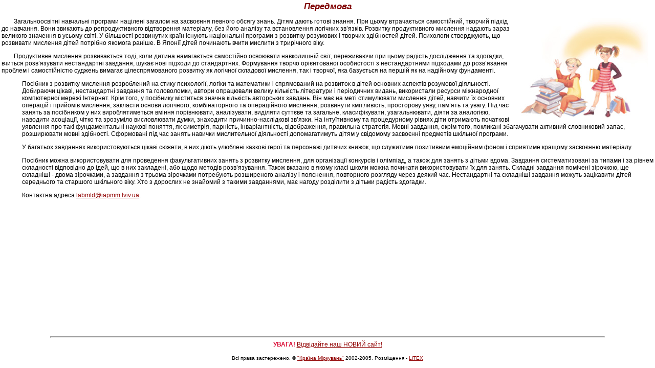

--- FILE ---
content_type: text/html
request_url: http://mysl.lviv.ua/main.php?ac=15
body_size: 2696
content:
<HTML>
<HEAD>
<TITLE>Країна міркувань</TITLE>
<LINK REL=STYLESHEET HREF="mysl.css" TYPE="text/css">
<META HTTP-EQUIV="Content-Type" CONTENT="text/html; charset=windows-1251">
<meta NAME="keywords" CONTENT="діти, задача, мислення, логіка, математика, дитячі, каталог задач, пошук задач, розв'язувати, розвиток мислення, task, kids, children, mathematics, logic">
<meta NAME="description" CONTENT="Каталог цікавих, розвиваючих задач для дітей">
</HEAD>
<BODY onload="if ( parent.frames['left'].inside15 ) { parent.frames['left'].inside15.src='image/point_in.gif' };"  onunload="parent.frames['left'].inside15.src='image/point_out.gif';"  leftmargin=15 rightmargin=5 bottommargin=5 TOPMARGIN="0" marginheight=0 marginwidth=0> 
<table border=0 height=100% width=100%>
<tr><td height=100% width=100% align=left valign=top>
<h1>Передмова</h1>

<p>
<IMG SRC='image/kmetyk.jpg' ALT='Kmetyk i Dumonka' align=right hspace=10 vspace=0>&nbsp;&nbsp;&nbsp;&nbsp;&nbsp;&nbsp;&nbsp;&nbsp;Загальноосвітні навчальні програми націлені загалом на засвоєння певного обсягу знань. Дітям дають готові знання. При цьому  втрачається самостійний, творчий підхід до навчання. Вони звикають до репродуктивного відтворення матеріалу, без його аналізу та встановлення логічних зв’язків. Розвитку продуктивного мислення надають зараз великого значення в  усьому світі. У більшості розвинутих країн існують національні програми з розвитку розумових і творчих здібностей дітей. Психологи стверджують, що розвивати мислення дітей потрібно якомога раніше. В Японії дітей починають вчити мислити з трирічного віку. 


<p>&nbsp;&nbsp;&nbsp;&nbsp;&nbsp;&nbsp;&nbsp;&nbsp;Продуктивне мислення розвивається тоді, коли дитина намагається самостійно освоювати навколишній світ, переживаючи при цьому радість дослідження та здогадки,  вчиться розв’язувати нестандартні завдання, шукає нові підходи до стандартних. Формування творчо орієнтованої особистості з нестандартними підходами до розв’язання проблем і самостійністю суджень вимагає цілеспрямованого розвитку як логічної складової мислення, так і творчої, яка базується на першій як на надійному фундаменті. 

<p><dd>Посібник з розвитку мислення розроблений на стику психології, логіки та математики і  спрямований на розвиток в дітей основних аспектів розумової діяльності. Добираючи цікаві, нестандартні завдання та головоломки, автори опрацювали велику кількість літератури і періодичних видань, використали ресурси міжнародної компютерної мережі Інтернет. Крім того, у посібнику міститься значна кількість авторських завдань. Він має на меті стимулювати мислення дітей, навчити їх основних операцій і прийомів мислення, закласти основи логічного, комбінаторного та операційного мислення, розвинути кмітливість, просторову уяву, пам’ять та увагу. Під час занять за посібником у них вироблятиметься вміння порівнювати, аналізувати, виділяти суттєве та загальне, класифікувати, узагальнювати, діяти за аналогією, наводити асоціації, чітко та зрозуміло висловлювати думки, знаходити  причинно-наслідкові зв’язки. На інтуїтивному та процедурному рівнях діти отримають початкові уявлення про такі фундаментальні наукові поняття, як симетрія, парність, інваріантність, відображення, правильна стратегія. Мовні завдання, окрім того, покликані збагачувати активний словниковий запас, розширювати  мовні здібності. Сформовані під час занять навички мислительної діяльності допомагатимуть дітям у свідомому засвоєнні предметів шкільної програми. 

<p><dd>У багатьох завданнях використовуються цікаві сюжети, в них діють улюблені казкові герої та персонажі дитячих книжок, що служитиме позитивним емоційним фоном і сприятиме кращому засвоєнню матеріалу. 

<p><dd>Посібник можна використовувати для проведення факультативних занять з розвитку мислення, для організації конкурсів і олімпіад, а також  для занять з дітьми вдома. Завдання систематизовані за типами і за рівнем складності відповідно до ідей, що в них закладені, або щодо методів розв’язування. Також вказано в якому класі школи можна починати використовувати їх для занять. Складні завдання помічені зірочкою, ще складніші - двома зірочками, а завдання з трьома зірочками потребують розширеного аналізу і пояснення, повторного розгляду через деякий час.  Нестандартні та складніші завдання можуть зацікавити дітей середнього та старшого шкільного віку. Хто з дорослих не знайомий з такими завданнями, має нагоду розділити з дітьми  радість здогадки. 
<BR> 
<P><dd>Контактна адреса <a href="mailto: labmtd@iapmm.lviv.ua">labmtd@iapmm.lviv.ua</a>.</P>
  
<br><br>
 

</td></tr>
<tr><td align=center valign=bottom ><hr align=center>

<span class="spec">УВАГА!</span>		<a
href="http://www.child-thinking.com.ua/" target="_top">Відвідайте наш НОВИЙ
сайт!</a><br><br>
<span class='small'>Всі права застережено. &copy; <a href="main.php?ac=102">"Країна Міркувань"</a> 2002-2005. Розміщення - <a href='http://www.litech.net' target='_blank'>LiTEX</a><br>&nbsp;</span></td></tr>
</table>
</BODY>
</HTML>


--- FILE ---
content_type: text/css
request_url: http://mysl.lviv.ua/mysl.css
body_size: 1339
content:
body,td { font-family: Verdana,Arial,Helvetica; color:black; font-size:12px; background: #ffffff;} 
td.header { background: Gold; text-align:center; font-weight: bold;}
td.b { background: #800000; color: #ffffff; font-weight: bold; text-align:center;}
td.menu { background-image : url(image/bg.gif); color: #800000; font-weight: bold; font-size:12px; padding-left:9px;}
a.menu,a.menu:hover,a.menu:visited,a.menu:link, { color: #800000; font-weight: bold; text-decoration: none; }
a.menu2,a.menu2:hover,a.menu2:visited,a.menu2:link, { font-size:11px; color: #800000; font-weight: normal; text-decoration: none; }
.spec { color:crimson; font-weight: bold; }
.v { font-weight: bold; color: DarkOliveGreen; }
.v2 { font-weight: bold; color: crimson; }
.small { font-size:10px; }
h1 { color:#800000; font-size:17px; text-align:center; font-weight: bold; font-style: italic;}
.subtitle { color:#B8860B;}
h2 { color:#ffffff; background: #556B2F; }
a { color: #900000; }
a:visited { color: #904500; }
a:hover { color: #2F4F4F; }
.epigraf { color: #800000; font-style: italic; font-weight: bold;} 
hr { height:1px; width: 85%; color: Gray;}
hr.taskbar { height:1px; width: 100%; color: black; }
.right { text-align:right; } 
.number { color: red; font-weight: bold; font-size:12px; }
.difficulty { color: blue; font-weight: bold; font-size:14px; }
